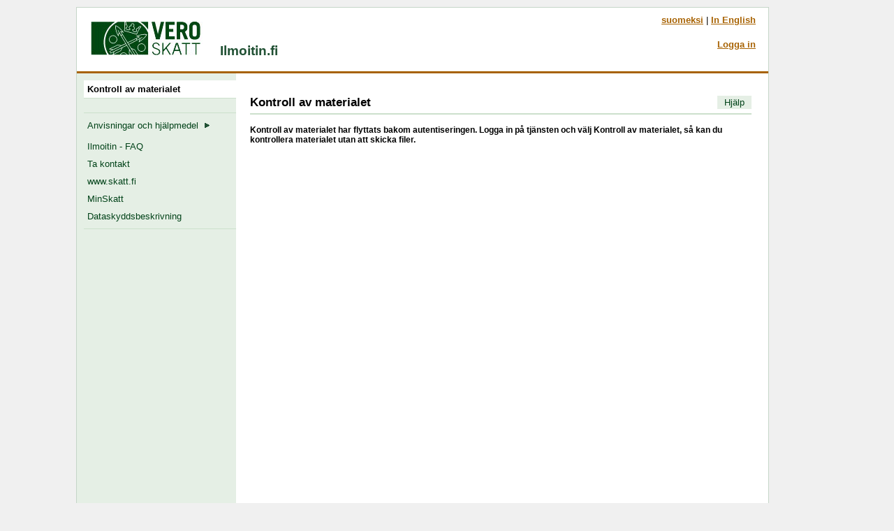

--- FILE ---
content_type: text/html;charset=ISO-8859-1
request_url: https://www.ilmoitin.fi/webtamo/sivut/AineistonTarkastus?kieli=sv
body_size: 2237
content:
<!DOCTYPE html>
<html xmlns="http://www.w3.org/1999/xhtml" xml:lang="sv" lang="sv">
<head>
	<title>Kontroll av materialet - Ilmoitin.fi</title>
	<meta http-equiv="Content-Type" content="text/html;charset=ISO-8859-1"/>
	<meta http-equiv="X-UA-Compatible" content="IE=edge"/>
	<link rel="stylesheet" href="../css/main-min.css" type="text/css" media="screen" title="main"/>
	<link rel="stylesheet" href="../css/ilmoitin-min.css" type="text/css"/>

	<script type="text/javascript" id="org-verohallinto-webtamo-sivut-AineistonTarkastus-0">
/*<![CDATA[*/

		function siivoaVirhe() {
			var divVirhe = document.getElementById('divVirhe');

			if (divVirhe && document.getElementById('upload').value) {
				divVirhe.setAttribute('style','display:none');
			}
		}
	
/*]]>*/
</script>
<link rel="stylesheet" type="text/css" href="../wicket/resource/org.verohallinto.webtamo.sivut.Etusivu/jquery-ui-1.9.2.custom-min-ver-DE7747E1541D3CFBB617984D5D3D3E9D.css" />
</head>
<body>

<div><span><!-- '0663639242F6-instance' --></span></div>
<div class="invisible"><a name="alku">Apulinkit</a><a href="#sisalto">Suoraan sisältöön</a><a href="#navi">Valikkoon</a></div>
<!-- main container -->
<div class="maincontainer">
	<!-- top bar -->
	<div class="topbar">
		<div class="topbar_left">
			<a href="./Esittelysivu"><img src="../kuvat/verologo.gif" style="width:180px;height:48px;" alt="Till ingångssidan" title="Till ingångssidan"/></a> Ilmoitin.fi <span class="sovellusotsikkodemo">&nbsp;</span>
		</div>
		<div class="topbar_right" style="max-width: 400px;">
			<div class="langselection">
				<a lang="fi" href="./AineistonTarkastus?kieli=fi">suomeksi</a> | <a lang="en" href="./AineistonTarkastus?kieli=en">In English</a>
			</div>
			<div class="whitespace20px">&nbsp;</div>
			<div class="username">
				<span></span>
				<a href="./Tunnistus?tapa=kaikki">Logga in</a><br/>
				
				
			</div>
		</div>
	</div>
	<!-- /top bar -->
	<!-- vasen valikko -->
	<div>
	<div class="navibar">
		<div class="navilist">
			
			<a href="./AineistonTarkastus" class="navilinkline naviheadlineselected">Kontroll av materialet&nbsp;&nbsp;</a>
			
			<div class="navilinkexpandablegroup">
				<ul style="list-style-type:none;margin:0;padding:0;">
					<li></li>
					<li></li>
					<li></li>
				</ul>
			</div>
			
			<div class="navilinkexpandablegroup">
				<ul style="list-style-type:none;margin:0;padding:0;">
					<li></li>
				</ul>
			</div>
			
			
			
			<div class="navilinkexpandablegroup">
				<ul style="list-style-type:none;margin:0;padding:0;">
					<li></li>
				</ul>
			</div>

			<div class="navilinkgroup">
				<a href="./Ohjeet" class="navilinkline" aria-expanded="false">Anvisningar och hjälpmedel&nbsp;&nbsp;<img src="/webtamo/kuvat/arrowrightgreenbg.gif" style="width:9px;height:9px;" alt="Öppna undermenyn" title="Öppna undermenyn"/></a>
				<div class="navilinkexpandablegroup">
					<ul style="list-style-type:none;margin:0;padding:0;">
						<li></li>
						<li></li>
						<li></li>
						<li></li>
						<li></li>
						<li></li>
					</ul>
				</div>
				<a href="./Faqohje" class="navilinkline">Ilmoitin - FAQ</a>
				<a href="./Palaute" class="navilinkline">Ta kontakt</a>
				<a href="http://www.skatt.fi/sv-FI" class="navilinkline" target="_blank">www.skatt.fi</a>
				<a class="navilinkline" target="_blank" href="http://www.vero.fi/minskatt">MinSkatt</a>
				
				<a href="https://www.vero.fi/sv/skatteforvaltningen/skatteforvaltningen/dataskydd-och-behandling-av-uppgifter/" class="navilinkline" target="_blank">Dataskyddsbeskrivning</a>
			</div>
		</div>
	</div>
</div>
	<!-- /vasen valikko -->
	<!-- sisaltoalue -->
	<div class="contentcontainer">
		<div class="contentarea">
			
	<div id="Lataaja" style="display:none;vertical-align:middle;text-align:center;border-style:solid;border-width:1px;border-color:#000000;height:100px;width:100px;"><img src="../kuvat/loader.gif" style="width:100px;height:100px;border:0;" alt="Skickas..." title="Skickas..."/></div>
	<div class="h1containerunderlined">
		<div class="headingleft"><h1>Kontroll av materialet</h1></div>
		<div class="headingright">
			<a class="pagecontextlink" href="./Lahetysohje" target="_blank">Hjälp</a>
		</div>
	</div>
	<div>
	<!-- Ilmoitusikkuna -->
	<div class="Sisennys">
		
		
	</div>
	<!-- /Ilmoitusikkuna -->
</div>
	<p><span style="font-weight:bold;">Kontroll av materialet har flyttats bakom autentiseringen. Logga in på tjänsten och välj Kontroll av materialet, så kan du kontrollera materialet utan att skicka filer.</span></p>

		</div>
	</div>
	<!-- /sisaltoalue -->
</div>
<!-- /main container -->
<div class="invisible"><a href="#alku">Sivun alkuun</a><a href="#sisalto">Suoraan sisältöön</a><a href="#navi">Valikkoon</a></div>
<script type="text/javascript" src="../wicket/resource/org.apache.wicket.resource.JQueryResourceReference/jquery/jquery-1.12.4-ver-8195A8C8C12FE76B1AF13FF30D4EC630.js"></script>
<script type="text/javascript" src="../wicket/resource/org.verohallinto.webtamo.sivut.Etusivu/jquery-ui-1.9.2.custom.min-ver-94E3170EFFC50DB7B26D97F82A4CB573.js"></script>
<script type="text/javascript" src="../wicket/resource/org.verohallinto.webtamo.sivut.Etusivu/jquery.blockUI-2.64.0-min-ver-9E1126CFFD70FBEC37F3EE43D2C3AC89.js"></script>
<script type="text/javascript" id="blockui">
/*<![CDATA[*/
function aloitaLataus() {
	document.getElementById("Lataaja").style.display="block";
	$.blockUI({message:$("#Lataaja"),overlayCSS:{backgroundColor:'#C0C0C0'},css:{border:'0px',height:'100px',width:'100px'}});
	return true;
}
/*]]>*/
</script>

<script type="text/javascript" id="oc-start-up" data-oc-service="${data.oc.service.en}" src="https://occhat.elisa.fi/chatserver//Scripts/oc-chat-v2.js" data-oc-language="en_US"></script>
</body>
</html>
